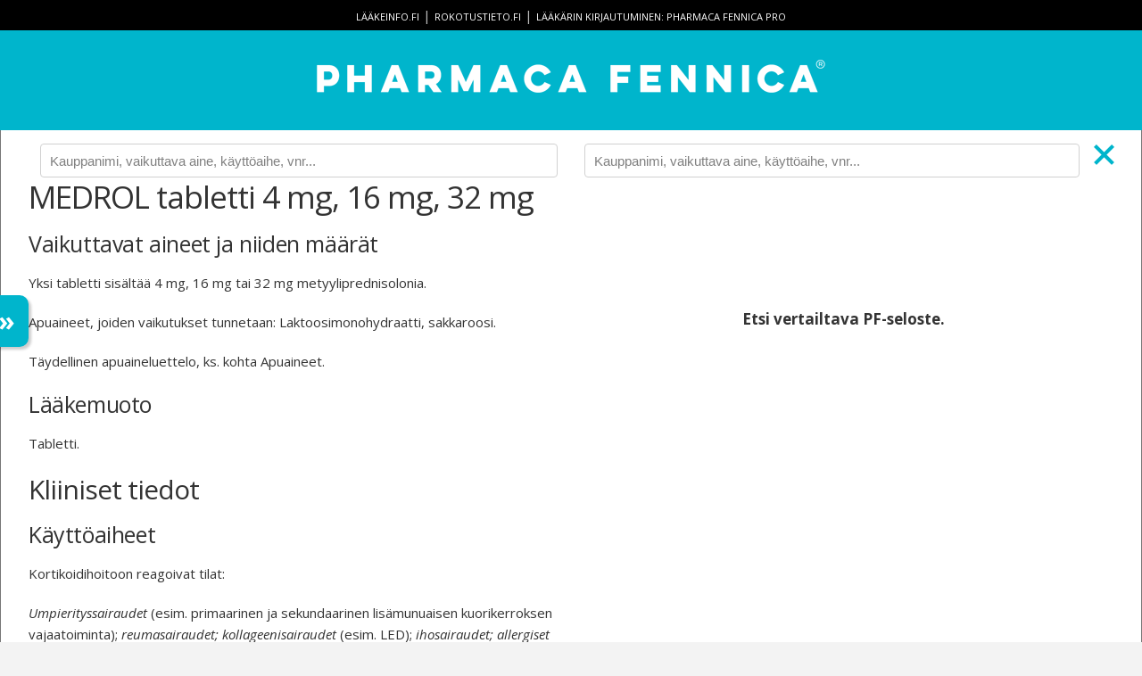

--- FILE ---
content_type: text/html; charset=utf-8
request_url: https://pharmacafennica.fi/compare/2970011/0
body_size: 25248
content:



<!DOCTYPE html>
<html lang="fi">
<head>
    


    <script type="text/javascript" defer src="https://app.termly.io/resource-blocker/b321978b-0947-4c01-b95c-a9ec797b0d82?autoBlock=off"></script>

<script>
    dataLayer = [];

    dataLayer.push({ "pfService": "PharmacaFennica.fi" });
    dataLayer.push({ "userLevel": "Basic" });



</script>
<!-- Google Tag Manager -->
<script type="text/plain" data-categories="analytics">
    (function (w, d, s, l, i) {
        w[l] = w[l] || [];
        w[l].push({
            'gtm.start': new Date().getTime(),
            event: 'gtm.js'
        });
        var f = d.getElementsByTagName(s)[0],
            j = d.createElement(s),
            dl = l != 'dataLayer' ? '&l=' + l : '';
        j.async = true;
        j.src = 'https://www.googletagmanager.com/gtm.js?id=' + i + dl + '&gtm_auth=85KRJf-WJO0EEsa5T8HRWQ&gtm_preview=env-1&gtm_cookies_win=x';
        f.parentNode.insertBefore(j, f);
    })(window, document, 'script', 'dataLayer', 'GTM-TP7B829V');
</script>
<!-- End Google Tag Manager -->
    <title>Pharmaca Fennica</title>
    <meta charset="utf-8">
    <meta name="viewport" content="width=device-width, initial-scale=1.0">
    <meta name="decription" content="Pharmaca Fennica on terveydenhuollon ammattilaisten käyttämä lääketietopalvelu. Sovellus on tarkoitettu lääkkeen määräämiseen ja toimittamiseen oikeutetuille terveydenhuollon ammattilaisille.">
    <meta property="og:title" content="Pharmaca Fennica">
    <meta property="og:type">
    <meta property="og:url" content="https://pharmacafennica.fi/">
    <meta property="og:image" content="https://pharmacafennica.fi/gfx/pharmacafennica512.png">
    <meta property="og:description" content="Pharmaca Fennica on terveydenhuollon ammattilaisten käyttämä lääketietopalvelu. Sovellus on tarkoitettu lääkkeen määräämiseen ja toimittamiseen oikeutetuille terveydenhuollon ammattilaisille.">
    <base href="/" />
    <link rel="icon" type="image/png" href="/gfx/favicon-32x32.png" sizes="32x32">
    <link rel="icon" type="image/png" href="/gfx/favicon-16x16.png" sizes="16x16">
    <link rel="shortcut icon" href="/gfx/favicon.ico">
    <link rel="preconnect" href="https://fonts.gstatic.com">
    <link rel="preconnect" href="https://app.termly.io">
    <link rel="stylesheet" href="https://fonts.googleapis.com/css2?family=Open+Sans:ital,wght@0,400%3B0,600%3B0,700%3B1,400%3B1,600%3B1,700&family=Inter:wght@400%3B500%3B600&family=Sora&display=swap" media="print" onload="this.media='all'">
    <link rel="stylesheet" href="https://fonts.googleapis.com/css?family=Montserrat:600&display=swap" media="print" onload="this.media='all'">
    <link rel="stylesheet" href="https://fonts.googleapis.com/icon?family=Material+Icons&display=swap" media="print" onload="this.media='all'">

    
      <script type="module" crossorigin src="/dist/assets/app-BnoTrZKS.js"></script>
      <link rel="modulepreload" crossorigin href="/dist/assets/common-CcMLSkAB.js">
      <link rel="stylesheet" crossorigin href="/dist/common.B2CeDw5b.css">
      <script type="module">import.meta.url;import("_").catch(()=>1);(async function*(){})().next();window.__vite_is_modern_browser=true</script>
      <script type="module">!function(){if(window.__vite_is_modern_browser)return;console.warn("vite: loading legacy chunks, syntax error above and the same error below should be ignored");var e=document.getElementById("vite-legacy-polyfill"),n=document.createElement("script");n.src=e.src,n.onload=function(){System.import(document.getElementById('vite-legacy-entry').getAttribute('data-src'))},document.body.appendChild(n)}();</script>
    
    <link rel='stylesheet' href='/dist/main.Cw5Wc0E_.css'>
</head>
<body>
    <div id="app">
        <header>
                <div id="links">
                    <a href="http://www.laakeinfo.fi/">lääkeinfo.fi</a> |
                    <a href="http://www.rokotustieto.fi/">rokotustieto.fi</a> |
                    <a href="/pro">
                        Lääkärin&nbsp;kirjautuminen:&nbsp;Pharmaca&nbsp;Fennica&nbsp;Pro
                    </a>
                </div>
                <a href="/">
                    <img src="/gfx/PharmacaFennica_logotype_horizontal_white_600px.png" alt="Pharmaca Fennica" id="pharmaca-fennica-logo">
                </a>
        </header>
        <div id="body-content">
            

<div id="compare-header">
    <div class="part">
        <div class="search-container">
            <input type="text" id="searchbox-left" placeholder="Kauppanimi, vaikuttava aine, käyttöaihe, vnr..." v-model="searchTermLeft">
            <ul id="search-results-left" class="hidden">
                <li v-for="result in resultsLeft" class="search-result-left">
                    <a v-if="result.type === 1" :href="'/compare/' + result.documentId + '/' + rightCompareId">
                        <span class="result-title">{{result.title}}</span>
                        <img v-if="result.hasValidSafetyNoticeOrRmp" src="/gfx/safety-notice-icon.png" />
                        <img v-if="result.hasShortageNotification" src="/gfx/shortage-icon.png" />
                        <br><span class="result-metadata">
                            <em>{{result.substances}}</em>
                            {{result.indications}}
                        </span>
                    </a>
                    <span v-else class="result-title">{{result.title}}</span>
                </li>
            </ul>
        </div>
    </div>
    <div class="part">
        <div class="search-container">
            <input type="text" id="searchbox-right" placeholder="Kauppanimi, vaikuttava aine, käyttöaihe, vnr..." v-model="searchTermRight">
            <ul id="search-results-right" class="hidden">
                <li v-for="result in resultsRight" class="search-result-right">
                    <a v-if="result.type === 1" :href="'/compare/' + leftCompareId + '/' + result.documentId">
                        <span class="result-title">{{result.title}}</span>
                        <img v-if="result.hasValidSafetyNoticeOrRmp" src="/gfx/safety-notice-icon.png" />
                        <img v-if="result.hasShortageNotification" src="/gfx/shortage-icon.png" />
                        <br><span class="result-metadata">
                            <em>{{result.substances}}</em>
                            {{result.indications}}
                        </span>
                    </a>
                    <span v-else class="result-title">{{result.title}}</span>
                </li>
            </ul>
        </div>
        <a href="/spc/2970011">
            <img src="/gfx/compare-close.svg" class="close-compare" alt="sulje vertailu">
        </a>
    </div>
</div>
<div id="compare">
    
<article class="spc" id="spc-0">
    <h1>MEDROL tabletti 4 mg, 16 mg, 32 mg</h1>
    


        <h2></h2>
            <h3 class="phone-hidden vaikuttavataineetjaniidenm&#xE4;&#xE4;r&#xE4;t" id="vaikuttavataineetjaniidenm&#xE4;&#xE4;r&#xE4;t">Vaikuttavat aineet ja niiden m&#xE4;&#xE4;r&#xE4;t</h3>
            <section class="phone-hidden">
                        <p>Yksi tabletti sisältää 4 mg, 16 mg tai 32 mg metyyliprednisolonia.</p>
                        <p>Apuaineet, joiden vaikutukset tunnetaan: Laktoosimonohydraatti, sakkaroosi.</p>
                        <p>Täydellinen apuaineluettelo, ks. kohta Apuaineet.</p>
            </section>
            <h3 class="phone-hidden l&#xE4;&#xE4;kemuoto" id="l&#xE4;&#xE4;kemuoto">L&#xE4;&#xE4;kemuoto</h3>
            <section class="phone-hidden">
                        <p>Tabletti.</p>
            </section>
        <h2>Kliiniset tiedot</h2>
            <h3 class="phone-hidden k&#xE4;ytt&#xF6;aiheet" id="k&#xE4;ytt&#xF6;aiheet">K&#xE4;ytt&#xF6;aiheet</h3>
            <section class="phone-hidden">
                        <p>Kortikoidihoitoon reagoivat tilat:</p>
                        <p><i>Umpierityssairaudet</i> (esim. primaarinen ja sekundaarinen lisämunuaisen kuorikerroksen vajaatoiminta);<i> reumasairaudet; kollageenisairaudet</i> (esim. LED); <i>ihosairaudet; allergiset tilat</i> (esim. astma ja yliherkkyysreaktiot);<i> silmäsairaudet; maha-suolikanavan sairaudet</i> (esim. haavainen paksusuolitulehdus); <i>hengityselinsairaudet;</i><i>verisairaudet; neoplasmat</i> (esim. leukemiat, aikuisiän lymfooma, lasten akuutti leukemia);<i> turvotus; hermoston sairaudet </i>(esim. pesäkekovettumataudin akuutit pahenemisvaiheet);<i> aivokasvaimen aiheuttama turvotus; elinsiirrot</i> (immunosuppressio munuaisen siirtoleikkauksen yhteydessä).</p>
            </section>
            <h3 class="phone-hidden annostusjaantotapa" id="annostusjaantotapa">Annostus ja antotapa</h3>
            <section class="phone-hidden">
                        <p><u>Annostus</u></p>
                        <p>Aloitusannos on 4−48 mg vuorokaudessa hoidettavan tilan mukaan. Suurten annosten käyttö saattaa olla kliinisesti aiheellista esimerkiksi aivoedeeman (200−1 000 mg/vrk) hoidossa, syövän kemoterapiassa (100 mg/vrk), elinsiirtojen yhteydessä (enintään 7 mg/kg/vrk) ja pesäkekovettumataudin hoidossa. Pesäkekovettumataudin akuutin pahenemisvaiheen hoidossa metyyliprednisolonin oraaliset annokset 500 mg/vrk 5 päivän ajan tai 1000 mg/vrk 3 päivän ajan on todettu tehokkaiksi. Pitkäaikaista lääkitystä ei tulisi lopettaa yhtäkkiä, vaan annostusta tulisi pienentää vähitellen. Ylläpitoannostus sovitetaan pienimmäksi mahdolliseksi annostukseksi, jolla kliininen hoitovaste saavutetaan ja säilytetään. On syytä korostaa, että tarvittava annostus vaihtelee ja on sovitettava yksilöllisesti hoidettavan sairauden ja potilaan reaktion mukaan.</p>
                        <p><i>Vuoropäivähoito</i>: Vuoropäivähoidossa annetaan kortikoidin tavallinen vuorokausiannos kaksinkertaisena joka toinen aamu. Tällä pyritään saavuttamaan kortikoidien edulliset vaikutukset farmakologisia annoksia pitkäaikaisesti tarvitsevalla potilaalla ja samalla minimoimaan tietyt haittavaikutukset, kuten aivolisäkkeen ja lisämunuaisten vajaatoiminta, Cushingin oireyhtymä, kortikoidien vieroitusoireet ja lapsilla kasvun estyminen.</p>
                        <p><i>Medrol 4 mg / 21 tablettia</i>: Esimerkiksi astman ja nivelreuman akuuttien pahenemisvaiheiden hoidossa on suositeltavinta antaa lääke kerran vuorokaudessa seuraavan pakkaukseen painetun annostuskaavion mukaan: 1. päivänä 6 tablettia, 2. päivänä 5 tablettia, 3. päivänä 4 tablettia, 4. päivänä 3 tablettia, 5. päivänä 2 tablettia ja 6. päivänä 1 tabletti.</p>
            </section>
            <h3 class="phone-hidden vasta-aiheet" id="vasta-aiheet">Vasta-aiheet</h3>
            <section class="phone-hidden">
                        <p>Medrol-tabletit ovat vasta-aiheisia potilaille, joilla on</p>


    <ul>
            <li>
                systeemisiä sieni-infektioita
            </li>
            <li>
                yliherkkyys vaikuttavalle aineelle tai kohdassa Apuaineet mainituille apuaineille.
            </li>
    </ul>
            </section>
            <h3 class="phone-hidden varoituksetjak&#xE4;ytt&#xF6;&#xF6;nliittyv&#xE4;tvarotoimet" id="varoituksetjak&#xE4;ytt&#xF6;&#xF6;nliittyv&#xE4;tvarotoimet">Varoitukset ja k&#xE4;ytt&#xF6;&#xF6;n liittyv&#xE4;t varotoimet</h3>
            <section class="phone-hidden">
                        <p>Kortikosteroidit voivat lisätä alttiutta saada infektio, peittää tulehduksen oireita, pahentaa olemassa olevia infektioita sekä lisätä latenttien infektioiden uudelleen aktivoitumisen tai pahenemisen riskiä, ja uusia infektioita voi ilmetä niiden käytön aikana. Kortikosteroidit saattavat heikentää potilaan vastustuskykyä ja vaikeuttaa infektioiden paikantamista. Minkä tahansa taudinaiheuttajan (viruksen, bakteerin, sienen, alkueläimen tai madon) aiheuttaman infektion esiintyminen missä tahansa elimistössä voi olla yhteydessä kortikosteroidien käyttöön joko yksinään tai yhdistettynä muihin immunosuppressiivisiin aineisiin, jotka vaikuttavat sellulaariseen tai humoraaliseen immuniteettiin tai neutrofiilien toimintaan. Tällaiset infektiot voivat olla lieviä, mutta saattavat olla myös vakavia, jopa kuolemaan johtavia. Suurten kortikosteroidiannosten käyttö lisää tulehduksellisten komplikaatioiden esiintymistiheyttä.</p>
                        <p>Seuraa potilasta infektioiden ilmaantumisen varalta, ja harkitse kortikosteroidihoidon lopettamista tai annoksen pienentämistä tarpeen mukaan.</p>
                        <p>Immuunivastetta heikentäviä lääkkeitä käyttävät potilaat ovat alttiimpia infektioille kuin terveet henkilöt. Esimerkiksi vesirokko tai tuhkarokko voivat olla vakavia tai jopa kuolemaan johtavia sairauksia kortikosteroideja käyttävillä lapsilla tai aikuisilla, joita ei ole suojattu näitä tauteja vastaan.</p>
                        <p>Potilaalle, joka saa kortikosteroideja suurina immunosuppressiivisina annoksina, ei saa antaa eläviä tai heikennettyjä eläviä taudinaiheuttajia sisältäviä rokotteita. Tällaiselle potilaalle voi antaa tapettuja tai inaktivoituja taudinaiheuttajia sisältäviä rokotteita, mutta hänen vasteensa tämänkaltaisille rokotteille saattaa olla heikentynyt. Tarvittavan immunisaation voi antaa potilaille, jotka saavat kortikosteroideja ei-immunosuppressiivisina annoksina.</p>
                        <p>Kortikosteroideja tulee käyttää aktiivisessa tuberkuloosissa vain niille potilaille, jotka sairastavat fulminanttia tai disseminoitunutta tuberkuloosia ja jotka saavat kortikosteroidia samanaikaisesti sopivan tuberkuloosilääkityksen kanssa. Jos kortikosteroideja on annettava potilaalle, jolla on latentti tuberkuloosi tai tuberkuliinireaktiivisuutta, häntä on seurattava huolellisesti, koska sairaus saattaa aktivoitua. Pitkäaikaisessa kortikosteroidihoidossa tällaiselle potilaalle tulisi antaa profylaktista kemoterapiaa.</p>
                        <p>Kortikosteroidihoitoa saavilla potilailla on raportoitu Kaposin sarkoomaa.</p>
                        <p>Kortikosteroidihoidon lopettaminen saattaa johtaa kliiniseen remissioon.</p>
                        <p>Kortikosteroidien merkitys septisessä sokissa on ollut kiistanalainen, ja ensimmäisissä tutkimuksissa onkin raportoitu sekä suotuisia että haitallisia vaikutuksia. Myöhemmin on ehdotettu, että kortikosteroidilisä olisi hyödyllinen septisessä sokissa, johon liittyy lisämunuaisten vajaatoiminta. Niiden rutiinikäyttöä septisessä sokissa ei kuitenkaan suositella. Systemaattinen katsaus ei tukenut suurilla kortikosteroidiannoksilla annetun lyhytaikaisen hoitokuurin käyttöä. Meta-analyysit ja katsaus kuitenkin esittävät, että pidemmät hoitokuurit (5–11 vuorokautta) matalilla kortikosteroidiannoksilla voivat vähentää kuolleisuutta etenkin niillä potilailla, joilla on vasopressoririippuvainen septinen sokki.</p>
                        <p><u>Immuunijärjestelmä</u></p>
                        <p>Allergisia reaktioita (esim. angioedeemaa) saattaa esiintyä.</p>
                        <p>Koska joillakin kortikosteroidihoitoa saaneilla potilailla on joskus harvoin ilmennyt ihoreaktioita ja anafylaktisia/anafylaktoidisia reaktioita, ennen kortikosteroidin antoa on huolehdittava asianmukaisista varotoimenpiteistä etenkin sellaisille potilaille, joilla on todettu jokin lääkeaineallergia. Systeemisten kortikosteroidien käyttöön liittyvien vakavien yliherkkyysreaktioiden esiintyminen on hyvin harvinaista.</p>
                        <p>Tämä lääkevalmiste sisältää lehmänmaidosta tuotettua laktoosia. Varovaisuutta on noudatettava, jos potilaan tiedetään tai epäillään olevan yliherkkä lehmänmaidolle tai sen ainesosille tai muille maitotuotteille, sillä tämä lääkevalmiste voi sisältää maidon ainesosien jäämiä.</p>
                        <p><u>Umpieritys </u></p>
                        <p>Jos potilas altistuu poikkeuksellisen suurelle stressille kortikosteroidihoidon aikana, hänelle voidaan antaa tavallista suurempi annos nopeavaikutteista kortikosteroidia ennen stressaavaa tilannetta, sen aikana ja sen jälkeen.</p>
                        <p>Kortikosteroidien farmakologisten annosten pitkäaikainen anto voi aiheuttaa hypotalamus-aivolisäke-lisämunuaisakselin suppressiota (sekundaarista lisämunuaiskuoren vajaatoimintaa). Lisämunuaiskuoren vajaatoiminnan aste ja kesto vaihtelevat potilaskohtaisesti ja niihin vaikuttavat annos, annostelutiheys, antoajankohta ja glukokortikoidihoidon pituus. Tätä vaikutusta voidaan minimoida käyttämällä vuoropäivähoitoa (ks. kohta Annostus ja antotapa).</p>
                        <p>Lisäksi kuolemaan johtavaa akuuttia lisämunuaisten vajaatoimintaa voi ilmetä, jos glukokortikoidihoito lopetetaan äkillisesti.</p>
                        <p>Lääkeaineen aiheuttama lisämunuaiskuoren vajaatoiminta on pyrittävä minimoimaan pienentämällä annosta asteittain. Tämäntyyppinen suhteellinen vajaatoiminta saattaa jatkua kuukausia hoidon lopettamisen jälkeen. Siksi potilaalle on aloitettava hormonihoito, jos hänellä on kyseisen hoidon lopettamisjakson aikana stressitilanteita.</p>
                        <p>Steroideihin liittyvä ”vieroitusoireyhtymä”, joka ei ilmeisesti liity lisämunuaiskuoren vajaatoimintaan, voi ilmetä keskeytettäessä glukokortikoidien käyttö äkillisesti. Tämän oireyhtymän oireita ovat ruokahaluttomuus, pahoinvointi, oksentelu, letargia, päänsärky, kuume, nivelkipu, hilseily, lihaskipu, painonlasku ja/tai hypotensio. Näiden vaikutusten on ajateltu johtuvan enemmänkin äkillisistä muutoksista glukokortikoidien pitoisuudessa kuin matalista veren kortikosteroiditasoista.</p>
                        <p>Koska glukokortikoidit voivat aiheuttaa tai pahentaa Cushingin oireyhtymää, niiden käyttöä on vältettävä Cushingin tautia sairastavilla potilailla.</p>
                        <p>Kortikosteroidien vaikutus on tavallista voimakkaampi hypotyreoosia sairastavilla.</p>
                        <p>Kilpirauhasen liikatoimintaa sairastavilla potilailla ja potilailla, joilla on metyyliprednisolonista aiheutuva hypokalemia, voi esiintyä tyreotoksista hypokaleemista jaksoittaista halvausta.</p>
                        <p>Tyreotoksista hypokaleemista jaksoittaista halvausta on epäiltävä, jos metyyliprednisolonihoitoa saavalla potilaalla on lihasheikkouden oireita tai löydöksiä, etenkin jos potilaalla on kilpirauhasen liikatoiminta.</p>
                        <p>Tyreotoksista hypokaleemista jaksoittaista halvausta epäiltäessä on välittömästi aloitettava veren kaliumpitoisuuden seuranta ja annettava asianmukaista hoitoa veren kaliumpitoisuuden palauttamiseksi normaalille tasolle.</p>
                        <p><u>Aineenvaihdunta ja ravitsemus</u></p>
                        <p>Kortikosteroidit, mukaan lukien metyyliprednisoloni, voivat kohottaa glukoosipitoisuutta veressä, pahentaa diabetesta ja altistaa pitkäaikaista kortikosteroidihoitoa saavat potilaat diabetekselle.</p>
                        <p><u>Psyykkiset häiriöt</u></p>
                        <p>Kortikostereoidien käytön yhteydessä saattaa esiintyä psyykkisiä häiriöitä, kuten euforiaa, unettomuutta, mielialan vaihteluita, persoonallisuuden muutoksia, syvää masennusta tai selviä psykoottisia oireita. Tila saattaa kortikosteroidilääkityksen aikana pahentua potilailla, jotka ovat tunne-elämältään tasapainottomia tai joilla on psykoositaipumus.</p>
                        <p>Systeemisiä steroideja käytettäessä voi ilmetä mahdollisesti vakavia psyykkisiä haittavaikutuksia (ks. kohta Haittavaikutukset). Oireet alkavat tyypillisesti muutaman päivän tai viikon kuluttua hoidon aloittamisesta. Suurin osa reaktioista paranee joko annosta pienentämällä tai lopettamalla hoito, vaikka spesifistä hoitoa voidaan tarvita. Psyykkisiä vaikutuksia on raportoitu lopetettaessa kortikosteroidien käyttö. Niiden esiintymistiheys ei ole tiedossa. Potilaita ja/tai heidän hoitajiaan on kannustettava ottamaan yhteyttä lääkäriin, jos potilaalle kehittyy psyykkisiä oireita, erityisesti epäiltäessä masentuneisuutta tai itsemurha-ajatuksia. Potilaiden ja/tai heidän hoitajiensa on oltava tietoisia mahdollisista psyykkisistä vaikutuksista, joita voi ilmetä systeemisten steroidien annosta vähennettäessä tai heti näiden käytön lopettamisen jälkeen.</p>
                        <p><u>Hermosto</u></p>
                        <p>Kortikosteroideja on käytettävä varoen, jos potilaalla on kourituskohtauksia.</p>
                        <p>Kortikosteroideja on käytettävä varoen, jos potilaalla on myasthenia gravis (katso myös myopatiaa koskevat tiedot ”Luusto ja lihakset” -kohdassa).</p>
                        <p>Vaikka kontrolloidut kliiniset tutkimukset ovat osoittaneet, että kortikosteroidit nopeuttavat oireiden häviämistä multippeliskleroosin akuutissa pahenemisvaiheessa, ne eivät osoita, että kortikosteroidit vaikuttavat taudin lopputulokseen tai sairauden luonnolliseen kulkuun. Tutkimukset ovat osoittaneet, että suhteellisen suuret kortikosteroidiannokset ovat tarpeen merkittävien tulosten saamiseksi (ks. kohta Annostus ja antotapa).</p>
                        <p>Kortikosteroideja saavilla potilailla on raportoitu epiduraalista lipomatoosia, yleensä suuriannoksisen pitkäaikaiskäytön yhteydessä.</p>
                        <p><u>Silmät</u></p>
                        <p>Systeemisesti tai topikaalisesti käytettävien kortikosteroidien käytön yhteydessä saatetaan ilmoittaa näköhäiriöistä. Jos potilaalla esiintyy oireita, kuten näön hämärtymistä tai muita näköhäiriöitä, potilas on ohjattava silmälääkärille, joka arvioi oireiden mahdolliset syyt. Niitä voivat olla kaihi, glaukooma tai harvinaiset sairaudet, kuten sentraalinen seroosi korioretinopatia, joista on ilmoitettu systeemisten tai topikaalisten kortikosteroidien käytön jälkeen. Sentraalinen seroosi korioretinopatia voi johtaa verkkokalvon irtaumaan.</p>
                        <p>Kortikosteroidien pitkäaikainen käyttö saattaa aiheuttaa posteriorisen subkapsulaarisen kaihin ja tumakaihin (erityisesti lapsille), silmän ulospullistumisen tai silmänpaineen kohoamisen, joka voi johtaa glaukoomaan ja siitä mahdollisesti johtuvaan näköhermon vaurioon. Silmän sekundaariset sieni- ja virusinfektiot voivat lisääntyä glukokortikoideja saavilla potilailla.</p>
                        <p>Varovaisuutta on noudatettava, kun kortikosteroideja käytetään silmän herpes simplex -infektion yhteydessä, koska sarveiskalvo voi perforoitua.</p>
                        <p><u>Sydän </u></p>
                        <p>Käytettäessä suuria glukokortikoidiannoksia ja pitkiä hoitojaksoja glukokortikoidien aiheuttamat kardiovaskulaariset haittavaikutukset, kuten dyslipidemia ja korkea verenpaine, saattavat altistaa ne potilaat, joilla on todettu sydän-ja verisuonitapahtumiin liittyviä riskitekijöitä, myös muille kardiovaskulaarisille vaikutuksille. Siksi kortikosteroideja on käytettävä harkitusti näille potilaille ja tällöin on kiinnitettävä huomiota erityisesti riskitekijöihin ja tarvittaessa valvottava sydämen toimintaa.</p>
                        <p>Systeemisiä kortikosteroideja pitäisi käyttää varoen ja vain välttämättömissä tapauksissa, jos potilaalla on kongestiivinen sydämen vajaatoiminta.</p>
                        <p><u>Verisuonisto</u></p>
                        <p>Kortikosteroidien käytön yhteydessä on raportoitu esiintyneen trombooseja, mukaan lukien laskimotromboembolioita. Tämän vuoksi kortikosteroideja on käytettävä varoen potilaille, joilla on tai joilla on alttius saada tromboembolinen sairaus.</p>
                        <p>Kortikosteroideja on käytettävä varoen, jos potilaalla on korkea verenpaine.</p>
                        <p><u>Ruoansulatuskanava</u></p>
                        <p>Suuret kortikosteroidiannokset saattavat aiheuttaa akuutin haimatulehduksen.</p>
                        <p>Yhtenevää käsitystä siitä, aiheuttavatko juuri kortikosteroidit peptisiä haavoja hoidon aikana, ei ole. Glukokortikoidihoito saattaa kuitenkin peittää peptisen haavan oireet, jolloin perforaatio tai verenvuoto voivat ilmetä ilman huomattavaa kipua. Glukokortikoidihoito saattaa peittää peritoniitin tai muita ruoansulatuskanavanhäiriöihin, kuten maha-suolikanavan puhkeamaan, tukokseen tai haimatulehdukseen, liittyviä oireita ja merkkejä. Yhdistelmähoidossa ei-steroidaalisten tulehduskipulääkkeiden kanssa maha-suolikanavan haavojen kehittymisriski kasvaa.</p>
                        <p>Kortikosteroideja on käytettävä varoen, jos on olemassa uhkaavan perforaation, paiseen tai muun pyogeenisen infektion vaara potilaalla, jolla on epäspesifinen haavainen paksusuolitulehdus; divertikuliitti; tuore suolianastomoosi; aktiivinen tai latentti peptinen haava.</p>
                        <p><u>Maksa ja sappi</u></p>
                        <p>Maksan ja sapen häiriöitä on raportoitu harvoin ja suurimmassa osassa tapauksia ne korjaantuivat hoidon lopettamisen jälkeen. Siksi potilaan asianmukainen seuranta on tarpeen.</p>
                        <p><u>Luusto ja lihakset </u></p>
                        <p>Suuria kortikosteroidiannoksia käytettäessä on raportoitu akuuttia myopatiaa. Eniten tapauksia on ilmennyt potilailla, joilla on hermo-lihasjohtumiseen liittyviä ongelmia (esim. myasthenia gravis) tai jotka saavat samanaikaista antikolinergihoitoa, kuten hermo-lihasjohtumista lamaavia lääkeaineita (esim. pankuronia). Yleistynyt akuutti myopatia voi vaikuttaa silmä- ja hengityselinlihaksiin ja johtaa tetrapareesiin. Kreatiinikinaasiarvot voivat kohota. Kortikosteroidien lopettamisen jälkeen kliininen paraneminen tai toipuminen voi kestää viikkoja tai vuosia.</p>
                        <p>Pitkäaikaisen suuriannoksisen glukokortikoidihoidon yleinen, mutta harvoin tunnistettu, haittavaikutus on luukato.</p>
                        <p><u>Munuaiset ja virtsatiet</u></p>
                        <p>Varovaisuutta on noudatettava potilailla, joilla on systeeminen skleroosi, sillä kortikosteroidien, myös metyyliprednisolonin, käytön yhteydessä on havaittu skleroderman munuaiskriisin yleistymistä.</p>
                        <p>Kortikosteroideja pitäisi käyttää varoen, jos potilaalla on munuaisten vajaatoiminta.</p>
                        <p><u>Tutkimukset</u></p>
                        <p>Keskisuuret ja suuret hydrokortisoni- ja kortisoniannokset saattavat nostaa verenpainetta, lisätä suolan ja veden retentiota ja kaliumin eritystä. Nämä vaikutukset ovat harvinaisia synteettisillä johdoksilla ja ilmenevät vain suurilla annoksilla. Suolan käyttöä on ehkä rajoitettava ja kaliumia lisättävä ruokavalioon. Kaikki kortikosteroidit lisäävät kalsiumin eritystä.</p>
                        <p><u>Vammat ja myrkytykset </u></p>
                        <p>Systeemisiä kortikosteroideja ei pidä käyttää traumaattisen aivovaurion hoitoon. Monikeskustutkimuksen tulosten mukaan kuolleisuus lisääntyi vammaa seuranneiden kahden viikon ja 6 kuukauden kuluttua metyyliprednisoloninatriumsukkinaattia saaneilla potilailla verrattuna lumelääkettä saaneisiin potilaisiin. Tämän syy-yhteyttä metyyliprednisoloninatriumsukkinaattihoitoon ei ole osoitettu.</p>
                        <p><u>Muut varoitukset</u></p>
                        <p>Glukokortikoidihoidon komplikaatiot riippuvat annoksen suuruudesta ja hoidon kestosta. Haitat ja hyödyt on arvioitava käytettävän annoksen ja hoidon keston suhteen tapauskohtaisesti ja harkittava, annetaanko potilaalle päivittäistä vai jaksottaista hoitoa.</p>
                        <p>Tilan kontrolloimiseksi käytettävän kortikosteroidiannoksen tulee olla mahdollisimman pieni. Kun annosta voidaan ryhtyä pienentämään, on se tehtävä asteittain.</p>
                        <p>Yhteiskäytön CYP3A:n estäjien kuten kobisistaattia sisältävien valmisteiden kanssa odotetaan suurentavan systeemisten haittavaikutusten riskiä. Tämän yhdistelmän käyttöä on vältettävä, ellei hyöty ole suurempi kuin suurentunut systeemisten kortikosteroidihaittavaikutusten riski, jolloin potilaita on seurattava systeemisten kortikosteroidihaittavaikutusten varalta. (Ks. kohta Yhteisvaikutukset)</p>
                        <p>Aspiriinia ja ei-steroidaalisia tulehduskipulääkkeitä on käytettävä varoen yhdessä kortikosteroidien kanssa.</p>
                        <p>Suun kautta otettavien antikoagulanttien ja metyyliprednisolonin samanaikainen käyttö voi lisätä verenvuotoriskiä. Suun kautta otettavien antikoagulanttien tehon heikkenemistä on myös raportoitu. K‑vitamiiniantagonisteilla hoitoa saavien potilaiden tavanomaista tiheämpää protrombiiniajan (INR) seurantaa suositellaan, etenkin hoitoa aloitettaessa tai metyyliprednisoloniannosta muutettaessa (ks. kohta Yhteisvaikutukset).</p>
                        <p>Feokromosytoomaan liittyviä kriisejä, jotka voivat olla kuolemaan johtavia, on raportoitu systeemisten kortikosteroidien annon jälkeen. Potilaille, joilla on epäilty tai todettu feokromosytooma, ei pidä antaa kortikosteroideja muutoin kuin huolellisen hyöty/haitta-arvioinnin jälkeen.</p>
                        <p>Myyntiluvan myöntämisen jälkeisessä seurannassa tuumorilyysioireyhtymää on raportoitu syöpää (mukaan lukien hematologiset syövät ja kiinteät kasvaimet) sairastavilla potilailla käytettäessä systeemisiä kortikosteroideja joko pelkästään tai yhdessä muiden kemoterapia-aineiden kanssa. Potilaita, joilla on suuri tuumorilyysioireyhtymän riski (kuten potilailla, joilla on nopeakasvuisia kasvaimia tai suuri kasvaintaakka tai jotka ovat herkkiä sytostaattisille aineille), on seurattava tarkasti ja ryhdyttävä asianmukaisiin varotoimiin.</p>
                        <p><u>Pediatriset potilaat</u></p>
                        <p>Pitkäaikaista kortikosteroidihoitoa saavien imeväisten/lasten kasvua ja kehitystä on seurattava tarkoin.</p>
                        <p>Kasvu saattaa estyä lapsilla, jotka saavat glukokortikoideja pitkään päivittäin jaettuina annoksina. Siksi tällainen hoito tulisi rajoittaa vain akuuteimpiin tapauksiin. Tämä haittavaikutus pystytään yleensä välttämään tai ainakin minimoimaan vuoropäivähoidolla (ks. kohta Annostus ja antotapa).</p>
                        <p>Pitkäaikaista kortikosteroidihoitoa saavilla imeväisillä ja lapsilla on erityinen kohonneen kallonsisäisen paineen riski.</p>
                        <p>Suuret kortikosteroidiannokset voivat aiheuttaa haimatulehdusta lapsille.</p>
                        <p>Medrol-tabletit sisältävät <i>laktoosimonohydraattia </i>(4 mg tabletti: 80 mg; 16 mg tabletti: 159 mg; 32 mg tabletti: 318 mg). Potilaiden, joilla on harvinainen perinnöllinen galaktoosi-intoleranssi, täydellinen laktaasinpuutos tai glukoosi-galaktoosi-imeytymishäiriö, ei pidä käyttää tätä lääkettä.</p>
                        <p>Medrol-tabletit sisältävät myös <i>sakkaroosia</i>. Potilaiden, joilla on harvinainen perinnöllinen fruktoosi-intoleranssi, glukoosi-galaktoosi-imeytymishäiriö tai sakkaroosi-isomaltaasin vajaatoimintaa, ei tule käyttää tätä lääkettä.</p>
            </section>
            <h3 class="phone-hidden yhteisvaikutukset" id="yhteisvaikutukset">Yhteisvaikutukset</h3>
            <section class="phone-hidden">
                        <p><span>Metyyliprednisoloni on sytokromi P450 -entsyymin substraatti, joka metaboloituu pääasiassa CYP3A4 -entsyymin avulla. CYP3A4 on aikuisten ihmisen maksassa runsaimmin esiintyvän CYP-alaperheen tärkein entsyymi. Se katalysoi steroidien 6-beetahydroksylaatiota, joka on sekä endogeenisten että synteettisten kortikosteroidien välttämätön ensimmäinen metaboliavaihe. Myös monet muut aineet ovat CYP3A4:n substraatteja ja näistä osan (myös toisten lääkeaineiden) on osoitettu muuttavan glukokortikoidien metaboliaa indusoimalla tai estämällä CYP3A4-entsyymiä.</span></p>
                        <p><span><u>CYP3A4:n estäjät</u>: CYP3A4:n aktiivisuutta estävät lääkeaineet yleensä vähentävät maksapuhdistumaa ja nostavat CYP3A4:n substraatteina toimivien lääkeaineiden, kuten metyyliprednisolonin, pitoisuutta veressä. Käytettäessä myös CYP3A4:n estäjää metyyliprednisolonin annosta voidaan joutua titraamaan steroideihin liittyvän toksisuuden välttämiseksi.</span></p>
                        <p><span><u>CYP3A4:n indusoijat</u>: CYP3A4:n aktiivisuutta indusoivat lääkeaineet yleensä lisäävät maksapuhdistumaa, jolloin CYP3A4:n substraatteina toimivien lääkeaineiden pitoisuus veressä laskee. CYP3A4:n indusoijien samanaikainen käyttö voi vaatia metyyliprednisolonin annostuksen lisäämistä toivotun hoitovasteen saavuttamiseksi.</span></p>
                        <p><span><u>CYP3A4:n substraatit</u>: Käytettäessä myös toista CYP3A4:n substraattia tämä voi vaikuttaa metyyliprednisolonin maksapuhdistumaan, jolloin annostusta on muutettava tämän mukaisesti. On mahdollista, että jommankumman lääkeaineen käyttöön yksinään liittyvien haittatapahtumien todennäköisyys voi lisääntyä yhteiskäytön aikana.</span></p>
                        <p><span><u>Muut kuin CYP3A4-välitteiset vaikutukset</u>: Metyyliprednisolonin käyttöön liittyvät muut yhteisvaikutukset ja vaikutukset on esitetty jäljempänä olevassa taulukossa 1.</span></p>
                        <p><span>Taulukossa 1 on kuvattu metyyliprednisolonin käyttöön liittyvät yleisimmät ja/tai kliinisesti merkittävät yhteisvaikutukset tai vaikutukset.</span></p>
                        <p><span><strong>Taulukko 1. Metyyliprednisolonin ja muiden lääkeaineiden/aineiden samanaikaiseen käyttöön liittyvät tärkeät yhteisvaikutukset/vaikutukset </strong></span></p>
<table><tbody><tr><td><p><span><strong>Lääkeaineen luokka tai tyyppi</strong></span></p><p><span><strong>- lääkeaine tai muu aine</strong></span></p></td><td><span><strong>Yhteisvaikutus/Vaikutus </strong></span></td></tr><tr><td><p><span>Bakteerilääkkeet </span></p><ul><li><span>isoniatsidi</span></li></ul></td><td><span>CYP3A4 estäjä. Lisäksi metyyliprednisolonilla on potentiaalinen kiihdyttävä vaikutus isoniatsidin asetylaationopeuteen ja puhdistumaan</span></td></tr><tr><td><p>Antibiootti, tuberkuloosilääke</p><ul><li>rifampisiini</li></ul></td><td>CYP3A4:n indusoija</td></tr><tr><td>Suun kautta otettavat antikoagulantit (K‑vitamiiniantagonistit ja muut kuin K‑vitamiiniantagonistit)</td><td>Metyyliprednisolonin ja suun kautta otettavien antikoagulanttien samanaikaisen käytön vaikutus voi vaihdella. Näiden antikoagulanttien ja kortikosteroidien samanaikaisessa annossa on raportoitu sekä lisääntyneitä että vähentyneitä antikoagulanttivaikutuksia. Siksi verenhyytymisarvoja on tarkkailtava, jotta toivottu antikoagulanttivaikutus saataisiin säilytettyä.</td></tr><tr><td><p><span>Kouristuksia estävät lääkkeet</span></p><ul><li><span>karbamatsepiini</span></li></ul></td><td><span>CYP3A4:n indusoija (ja substraatti)</span></td></tr><tr><td><p>Kouristuksia estävät lääkkeet</p><ul><li>fenobarbitaali</li><li>fenytoiini</li></ul></td><td>CYP3A4:n indusoija</td></tr><tr><td><p><span>Antikolinergit</span></p><ul><li><span>hermo-lihasjohtumista lamaavat aineet</span></li></ul></td><td><p><span>Kortikosteroidit voivat muuttaa antikolinergien vaikutusta.</span></p><p><span>1) Akuuttia myopatiaa on raportoitu, kun samanaikaisesti on käytetty suuria annoksia kortikosteroideja ja antikolinergeja, kuten hermo-lihasjohtumisen lamaavia lääkeaineita (ks. kohta </span><span>Varoitukset ja käyttöön liittyvät varotoimet</span><span>, Luusto ja lihakset). </span></p><p><span>2) Kortikosteroideja käyttävillä potilailla on raportoitu pankuronin ja vekuronin hermo-lihasliitosjohtumisen antagonismia. Tämä yhteisvaikutus on odotettavissa, kun käytetään mitä tahansa kilpailevasti hermo-lihasjohtumista lamaavaa ainetta.</span></p></td></tr><tr><td><span>Antikoliiniesteraasit</span></td><td><span>Steroidit voivat vähentää antikoliiniesteraasien vaikutusta myasthenia gravis -tapauksissa.</span></td></tr><tr><td><span>Diabeteslääkkeet</span></td><td><span>Koska kortikosteroidit voivat nostaa veren sokeripitoisuutta, annoksen muuttaminen voi olla tarpeen.</span></td></tr><tr><td><p>Pahoinvointilääkkeet</p><ul><li>aprepitantti</li><li>fosaprepitantti</li></ul></td><td>CYP3A4:n estäjät (ja substraatit)</td></tr><tr><td><p>Sienilääkkeet</p><ul><li>itrakonatsoli</li><li>ketokonatsoli</li></ul></td><td>CYP3A4:n estäjät (ja substraatit)</td></tr><tr><td><p><span>Viruslääkkeet</span></p><ul><li><span>HIV-proteaasinestäjät</span></li></ul></td><td><p><span>CYP3A4:n estäjät (ja substraatit)</span></p><p><span>1) Proteaasinestäjät, esim. indinaviiri ja ritonaviiri, voivat suurentaa kortikosteroidien pitoisuutta plasmassa. </span></p><p><span>2) Kortikosteroidit voivat kiihdyttää HIV-proteaasinestäjien metaboliaa, mikä voi johtaa plasman pitoisuuksien pienenemiseen.</span></p></td></tr><tr><td><p><span>Farmakokinetiikan tehostajat</span></p><ul><li><span>kobisistaatti</span></li></ul></td><td><span>CYP3A4:n estäjät</span></td></tr><tr><td><p><span>Aromataasientsyymin estäjät </span></p><ul><li><span>aminoglutetimidi</span></li></ul></td><td><span>Aminoglutetimidi-indusoitu lisämunuaisen esto voi pahentaa pitkäaikaisen glukokortikoidihoidon aiheuttamia endokriinisiä muutoksia</span></td></tr><tr><td><p>Kalsiuminestäjät</p><ul><li>diltiatseemi</li></ul></td><td>CYP3A4:n estäjä (ja substraatti)</td></tr><tr><td><p>Ehkäisyvalmisteet (oraaliset)</p><ul><li>etinyyliestradioli/noretisteroni</li></ul></td><td>CYP3A4:n estäjä (ja substraatti)</td></tr><tr><td><span>Greippimehu</span></td><td><span>CYP3A4:n estäjä</span></td></tr><tr><td><p><span>Immuunivastetta vähentävät lääkeaineet </span></p><ul><li><span>siklosporiini</span></li></ul></td><td><p><span>CYP3A4:n estäjä (ja substraatti)</span></p><p><span>1) Kun siklosporiinia ja metyyliprednisolonia käytetään samanaikaisesti näiden keskinäinen metabolia estyy, jolloin jommankumman tai molempien lääkeaineiden pitoisuudet plasmassa voivat nousta. Siksi haittavaikutukset, joita näillä lääkeaineilla esiintyy yksinään, voivat tulla herkemmin esiin yhteiskäytössä. </span></p><p><span>2) Metyyliprednisolonin ja siklosporiinin samanaikaisessa käytössä on raportoitu kouristuksia.</span></p></td></tr><tr><td><p><span>Immuunivastetta vähentävät lääkeaineet </span></p><ul><li><span>syklofosfamidi</span></li><li><span>takrolimuusi</span></li></ul></td><td><span>CYP3A4:n substraatit</span></td></tr><tr><td><p>Makrolidibakteerilääkkeet</p><ul><li>klaritromysiini</li><li>erytromysiini</li></ul></td><td>CYP3A4:n estäjät (ja substraatit)</td></tr><tr><td><p><span>Makrolidibakteerilääkkeet</span></p><ul><li><span>troleandomysiini</span></li></ul></td><td><span>CYP3A4:n estäjä</span></td></tr><tr><td><p><span>Ei-steroidaaliset tulehduskipulääkkeet </span></p><ul><li><span>Aspirin </span></li></ul><p><span>(asetyylisalisyylihappo) </span></p><p><span>suurina annoksina</span></p></td><td><p><span>1) Kun kortikosteroideja käytetään ei-steroidaalisten tulehduskipulääkkeiden kanssa, gastrointestinaalisten verenvuotojen ja haavaumien riski voi kasvaa.</span></p><p><span>2) Metyyliprednisoloni voi lisätä suurina annoksina käytetyn asetyylisalisyylihapon puhdistumaa, mikä voi johtaa seerumin salisylaattipitoisuuden pienenemiseen. Metyyliprednisolonihoidon keskeyttäminen voi johtaa seerumin salisylaattipitoisuuden kasvuun, mikä saattaa lisätä salisylaattitoksisuuden riskiä.</span></p></td></tr><tr><td><span>Kaliumia kuluttavat lääkeaineet</span></td><td><span>Kun kortikosteroideja annetaan samanaikaisesti kaliumia kuluttavien aineiden (kuten diureetit) kanssa, on potilaita seurattava tarkasti hypokalemian kehittymisen vuoksi. Myös kortikosteroidien ja amfoterisiini B:n, ksanteenin tai beeta-2-agonistien samanaikainen käyttö lisää hypokalemian riskiä.</span></td></tr></tbody>
</table>            </section>
            <h3 class="phone-hidden raskausjaimetys" id="raskausjaimetys">Raskaus ja imetys</h3>
            <section class="phone-hidden">
                        <p><u>Hedelmällisyys</u></p>
                        <p>Kortikosteroidien on eläinkokeissa osoitettu heikentävän hedelmällisyyttä (ks. kohta Prekliiniset tiedot turvallisuudesta).</p>
                        <p><u>Raskaus</u></p>
                        <p>Eläinkokeet ovat osoittaneet, että kun tiineelle naaraalle annetaan suuria kortikosteroidimääriä, sikiön epämuodostumariski saattaa suurentua. Kuitenkaan kortikosteroidit eivät näyttäisi aiheuttavan synnynnäisiä epämuodostumia, kun niitä annetaan raskaana oleville naisille.</p>
                        <p>Koska metyyliprednisolonilla ei ole tehty riittäviä lisääntymistutkimuksia ihmisellä, tätä lääkevalmistetta pitää käyttää raskauden aikana vain huolellisen äitiin ja sikiöön kohdistuvan hyöty-riskisuhteen arvioinnin jälkeen.</p>
                        <p>Jotkin kortikosteroidit läpäisevät istukan helposti. Yhdessä retrospektiivisessä tutkimuksessa havaittiin kortikosteroideja saavien äitien lapsilla lisääntynyttä alhaista syntymäpainoa. Alhaisen syntymäpainon riski ihmisellä näyttää olevan annosriippuvainen ja riskiä voidaan pienentää alentamalla kortikosteroidiannoksia. Suurille kortikosteroidiannoksille raskauden aikana altistuneita lapsia on seurattava tarkoin ja arvioitava lisämunuaisen vajaatoiminnan mahdollisuus, vaikka lisämunuaisen vajaatoiminta on harvinaista lapsilla, jotka ovat altistuneet kohdussa oloaikana kortikosteroideille.</p>
                        <p>Kortikosteroidien vaikutusta synnytykseen ei tunneta.</p>
                        <p>Vastasyntyneillä, joiden äidit ovat saaneet pitkäaikaista kortikosteroidihoitoa raskauden aikana, on havaittu kaihia.</p>
                        <p><u>Imetys</u></p>
                        <p>Kortikosteroidit erittyvät ihmisen rintamaitoon. Ihmisen rintamaitoon erittyneet kortikosteroidit voivat estää rintaruokittujen vauvojen kasvua ja häiritä endogeenista glukokortikoidien tuotantoa. Tätä lääkevalmistetta pitää käyttää imetyksen aikana vain huolellisen äitiin ja imeväiseen kohdistuvan hyöty-riskisuhteen arvioinnin jälkeen</p>
            </section>
            <h3 class="phone-hidden vaikutusajokykyynjakoneidenk&#xE4;ytt&#xF6;kykyyn" id="vaikutusajokykyynjakoneidenk&#xE4;ytt&#xF6;kykyyn">Vaikutus ajokykyyn ja koneiden k&#xE4;ytt&#xF6;kykyyn</h3>
            <section class="phone-hidden">
                        <p>Kortikosteroidien vaikutuksia ajokykyyn tai koneidenkäyttökykyyn ei ole systemaattisesti tutkittu. Sellaiset haittavaikutukset kuten huimaus, kiertohuimaus, näköhäiriöt ja väsymys ovat mahdollisia kortikosteroidien käytön yhteydessä. Jos näitä ilmenee, potilaan ei pidä ajaa tai käyttää koneita.</p>
            </section>
            <h3 class="phone-hidden haittavaikutukset" id="haittavaikutukset">Haittavaikutukset</h3>
            <section class="phone-hidden">
                        <p>Haittavaikutukset on esitetty alla olevassa taulukossa 3 elinjärjestelmittäin. Näiden haittavaikutusten esiintymistiheyttä ei tunneta.</p>
<table><tbody><tr><td><p><b>MedDRA-elinjärjestelmäluokitus</b></p></td><td><p><b>Haittavaikutukset</b></p><p><b>Esiintymistiheys tuntematon (koska saatavissa oleva tieto ei riitä arviointiin)</b></p></td></tr><tr><td><p><i>Infektiot</i></p></td><td><p>Opportunistinen infektio, infektio, peritoniitti<sup>†</sup></p></td></tr><tr><td><p><i>Veri ja imukudos</i></p></td><td><p>Leukosytoosi</p></td></tr><tr><td><p><i>Immuunijärjestelmä</i></p></td><td><p>Lääkeyliherkkyysreaktiot, anafylaktinen reaktio, anafylaktoidinen reaktio</p></td></tr><tr><td><p><i>Umpieritys</i></p></td><td><p>Cushingin tautia muistuttava tila, hypotalamus-aivolisäke-lisämunuaisakselin suppressio, steroidien vieroitusoireyhtymä</p></td></tr><tr><td><p><i>Aineenvaihdunta ja ravitsemus</i></p></td><td><p>Metabolinen asidoosi, natriumretentio, nesteretentio, hypokaleeminen alkaloosi, dyslipidemia, heikentynyt glukoosin sietokyky, insuliinin (tai suun kautta otettavien diabeteslääkkeiden) tarpeen lisääntyminen diabeetikolla, lipomatoosi, ruokahalun lisääntyminen (mikä voi johtaa painon nousuun)</p></td></tr><tr><td><p><i>Psyykkiset häiriöt</i></p></td><td><p>Affektiiviset häiriöt (mukaan lukien masentunut tai euforinen mieliala, mielialan horjuvuus, psyykkinen riippuvuus, itsemurha-ajatukset), psykoottiset häiriöt (mukaan lukien mania, harhaluulot, hallusinaatiot ja skitsofrenia), psykoottinen käytös, mielenterveyden häiriöt, persoonallisuuden muutos, sekavuustila, ahdistuneisuus, mielialan vaihtelut, epänormaali käytös, unettomuus, ärtyvyys </p></td></tr><tr><td><p><i>Hermosto</i></p></td><td><p>Epiduraalinen lipomatoosi, kallonsisäisen paineen kohoaminen (johon liittyy papilledeema [hyvälaatuinen kallonsisäisen paineen nousu]), kouristuskohtaukset, amnesia, kognitiivinen häiriö, heitehuimaus, päänsärky </p></td></tr><tr><td><p><i>Silmät</i></p></td><td><p>Korioretinopatia, kaihi, glaukooma, silmien ulospullistuminen, näön hämärtyminen (ks. kohta Varoitukset ja käyttöön liittyvät varotoimet)</p></td></tr><tr><td><p><i>Kuulo ja tasapainoelin</i></p></td><td><p>Kiertohuimaus</p></td></tr><tr><td><p><i>Sydän</i></p></td><td><p>Kongestiivinen sydämen vajaatoiminta sille alttiilla potilailla</p></td></tr><tr><td><p><i>Verisuonisto</i></p></td><td><p>Tromboottiset tapahtumat, hypertensio, hypotensio, punoitus</p></td></tr><tr><td><p><i>Hengityselimet, rintakehä ja välikarsina</i></p></td><td><p>Keuhkoembolia, hikka</p></td></tr><tr><td><p><i>Ruoansulatuselimistö</i></p></td><td><p>Peptinen haava, joka voi perforoitua ja vuotaa verta, suolen perforaatio, mahalaukun verenvuoto, haimatulehdus, haavainen ruokatorvitulehdus, ruokatorvitulehdus, vatsan turpoaminen, vatsakipu, ripuli, dyspepsia, pahoinvointi</p></td></tr><tr><td><p><i>Maksa ja sappi</i></p></td><td><p>Maksaentsyymipitoisuuksien nousu (esim. suurentuneet alaniiniaminotransferaasin (ALAT) ja aspartaattiaminotransferaasin (ASAT) arvot)</p></td></tr><tr><td><p><i>Iho ja ihonalainen kudos</i></p></td><td><p>Angioedeema, hirsutismi, petekia, mustelmat, ihon atrofia, eryteema, liikahikoilu, ihon arpijuovat, ihottuma, kutina, urtikaria, akne, pannikuliitti*</p></td></tr><tr><td><p><i>Luusto, lihakset ja sidekudos</i></p></td><td><p>Lihasheikkous, lihaskipu, myopatia, lihasatrofia, osteoporoosi, osteonekroosi, patologiset murtumat, neuropaattinen artropatia, nivelkipu, kasvun hidastuminen</p></td></tr><tr><td><p><i>Munuaiset ja virtsatiet</i></p></td><td><p>Feokromosytoomaan liittyvä kriisi, joka voi olla kuolemaan johtava (ks. kohta Varoitukset ja käyttöön liittyvät varotoimet)</p></td></tr><tr><td><p><i>Sukupuolielimet ja rinnat</i></p></td><td><p>Kuukautiskierron epäsäännöllisyys</p></td></tr><tr><td><p><i>Yleisoireet ja antopaikassa todettavat haitat</i></p></td><td><p>Huonontunut haavojen paraneminen, perifeerinen edeema, väsymys, huonovointisuus</p></td></tr><tr><td><p><i>Tutkimukset</i></p></td><td><p>Kohonnut silmänpaine, heikentynyt hiilihydraattitoleranssi, kaliumin määrän lasku veressä, kalsiumin määrän lisääntyminen virtsassa, suurentuneet veren alkalisen fosfataasin arvot, ureapitoisuuden lisääntyminen veressä, ihotestireaktioiden heikkeneminen**</p></td></tr><tr><td><p><i>Vammat ja myrkytykset </i></p></td><td><p>Selkärangan kompressiomurtuma, jännerepeämä </p></td></tr></tbody>
</table>                        <p>* Harvoja pannikuliittitapauksia on raportoitu annoksen pienentämisen tai hoidon lopettamisen jälkeen, erityisesti kun hoito on kestänyt pitkään ja annostus on ollut suuri. Pannikuliitti on pediatrisilla potilailla yleisempi kuin aikuisilla, ja useimmissa tapauksissa se häviää itsestään.</p>
                        <p>** Ei MedDRAn mukainen termi</p>
                        <p><sup>†</sup> Peritoniitti voi olla ensisijainen ilmenemisoire tai merkki ruoansulatuskanavan häiriöstä kuten maha-suolikanavan puhkeamasta, tukoksesta tai haimatulehduksesta (ks. kohta Varoitukset ja käyttöön liittyvät varotoimet).</p>
                        <p>Reumapotilailla voi ilmetä ns. keskeytysoireyhtymä hoitoa lopetettaessa.</p>
                        <p><u>Epäillyistä haittavaikutuksista ilmoittaminen</u></p>
                        <p>On tärkeää ilmoittaa myyntiluvan myöntämisen jälkeisistä lääkevalmisteen epäillyistä haittavaikutuksista. Se mahdollistaa lääkevalmisteen hyöty-haittatasapainon jatkuvan arvioinnin. Terveydenhuollon ammattilaisia pyydetään ilmoittamaan kaikista epäillyistä haittavaikutuksista seuraavalle taholle:</p>
                        <p>www-sivusto: <u>www.fimea.fi</u></p>
                        <p>Lääkealan turvallisuus- ja kehittämiskeskus Fimea</p>
                        <p>Lääkkeiden haittavaikutusrekisteri</p>
                        <p>PL 55</p>
                        <p>00034 FIMEA</p>
            </section>
            <h3 class="phone-hidden yliannostus" id="yliannostus">Yliannostus</h3>
            <section class="phone-hidden">
                        <p>Kortikosteroidien akuuttiin yliannostukseen liittyvää kliinistä oireyhtymää ei ole olemassa. Kortikosteroidien yliannostuksesta johtuvat akuuttia toksisuutta ja/tai kuolemantapauksia koskevat raportit ovat harvinaisia. Erityistä vastalääkettä ei ole käytettävissä yliannostustapauksissa vaan tällöin on annettava tavanomaista elintoimintoja tukevaa ja oireenmukaista hoitoa. Metyyliprednisoloni voidaan dialysoida.</p>
            </section>
        <h2>Farmakologiset ominaisuudet</h2>
            <h3 class="phone-hidden farmakodynamiikka" id="farmakodynamiikka">Farmakodynamiikka</h3>
            <section class="phone-hidden">
                        <p>Farmakoterapeuttinen ryhmä: Glukokortikoidi, ATC-koodi: H02AB04</p>
                        <p>Metyyliprednisoloni on voimakas anti-inflammatorinen steroidi. Sen anti-inflammatorinen vaikutus on prednisolonia voimakkaampi ja se aiheuttaa prednisolonia vähemmän natriumin ja veden retentiota. Metyyliprednisolonin suhteellisen vaikutuksen voimakkuus on vähintään 4-kertainen hydrokortisoniin verrattuna.</p>
            </section>
            <h3 class="phone-hidden farmakokinetiikka" id="farmakokinetiikka">Farmakokinetiikka</h3>
            <section class="phone-hidden">
                        <p>Metyyliprednisolonin farmakokinetiikka on lineaarista eikä riipu antoreitistä.</p>
                        <p><u>Imeytyminen</u></p>
                        <p>Metyyliprednisoloni imeytyy nopeasti, ja oraalisen annon jälkeen enimmäispitoisuus plasmassa saavutetaan kaikilla annoksilla noin 1,5–2,3 tunnissa normaaleilla terveillä aikuisilla.</p>
                        <p>Metyyliprednisolonin absoluuttinen biologinen hyötyosuus normaaleilla terveillä henkilöillä on yleensä suuri (82–89 %) oraalisen annon jälkeen.</p>
                        <p><u>Jakautuminen</u></p>
                        <p>Metyyliprednisoloni jakautuu laajasti kudoksiin, läpäisee veri-aivoesteen ja erittyy äidinmaitoon. Sen ilmeinen jakautumistilavuus on 1,4 l/kg. Metyyliprednisoloni sitoutuu ihmisillä plasman proteiineihin noin 77 %.</p>
                        <p>Biologinen vaikutus (hypofyysin estäminen) kestää noin 1 ½ vuorokautta, mitä pidetään lyhyenä.</p>
                        <p><u>Biotransformaatio</u></p>
                        <p>Ihmisellä metyyliprednisoloni metaboloituu maksassa inaktiivisiksi metaboliiteiksi, joista merkittävimmät ovat 20-alfa-hydroksimetyyliprednisoloni ja 20-beeta-hydroksimetyyliprednisoloni.</p>
                        <p>Metabolia maksassa tapahtuu pääasiassa CYP3A4-entsyymin avulla. Ks. CYP3A4-välitteiseen metaboliaan liittyvät yhteisvaikutukset kohdasta Yhteisvaikutukset.</p>
                        <p>Kuten muutkin CYP3A4:n substraatit metyyliprednisoloni voi olla myös ATP:tä sitovan kasettikuljettajan (ABC-kuljettajan p-glykoproteiinin) substraatti. Tällä voi olla merkitystä jakautumisessa kudoksiin ja yhteisvaikutuksessa muiden lääkeaineiden kanssa.</p>
                        <p><u>Eliminaatio</u></p>
                        <p>Metyyliprednisolonin keskimääräinen eliminaation puoliintumisaika vaihtelee 1,8 tunnista 5,2 tuntiin ja sen kokonaispuhdistuma on noin 5–6 ml/min/kg.</p>
            </section>
            <h3 class="phone-hidden prekliinisettiedotturvallisuudesta" id="prekliinisettiedotturvallisuudesta">Prekliiniset tiedot turvallisuudesta</h3>
            <section class="phone-hidden">
                        <p>Nonkliininen tietokanta yhdessä kliinisistä tutkimuksista ja markkinoille tulon jälkeisestä haittavaikutusseurannasta saatujen tietojen kanssa tukevat metyyliprednisolonitablettien käyttöä voimakkaana anti-inflammatorisena aineena lyhytaikaisessa käytössä tulehduksellisten sairauksien hoidossa.</p>
                        <p>Farmakologista turvallisuutta ja toistuvan altistuksen aiheuttamaa toksisuutta hiirillä, rotilla, kaneilla ja koirilla koskevien konventionaalisten tutkimusten perusteella ei todettu odottamattomia vaaroja, kun lääke annettiin laskimoon, intraperitoneaalisesti, ihon alle, lihakseen ja suun kautta. Toistuvilla annoksilla tehdyissä tutkimuksissa todetut toksisuudet ovat sellaisia, joita on odotettavissa eksogeenisille lisämunuaiskuoren steroideille tapahtuvan jatkuvan altistuksen jälkeen.</p>
                        <p><u>Karsinogeenisyys</u></p>
                        <p>Metyyliprednisolonia ei ole vaatimusten mukaisesti arvioitu jyrsijöillä tehdyissä karsinogeenisuustutkimuksissa. Vaihtelevia tuloksia on saatu muilla glukokortikoideilla, joiden karsinogeenisuutta on testattu hiirillä ja rotilla. Julkaistun aineiston mukaan samantyyppiset juomaveteen lisätyt glukokortikoidit, kuten budenosidi, prednisoloni ja triamsinoloniasetonidi, voivat kuitenkin lisätä maksa-adenooman ja -karsinooman esiintymistiheyttä urosrotilla. Nämä tuumorigeeniset vaikutukset ilmaantuivat tyypillisiä kliinisiä annoksia pienemmillä annoksilla (mg/m<sup>2</sup>).</p>
                        <p><u>Mutageenisyys</u></p>
                        <p>Metyyliprednisolonin genotoksisuutta ei ole vaatimusten mukaisesti arvioitu. Metyyliprednisolonisulfonaatilla, joka on rakenteellisesti samanlainen kuin metyyliprednisoloni, ei kuitenkaan ollut mutageenista vaikutusta metabolisesti aktivoituna tai ilman aktivaatiota <i>Salmonella typhimurium</i> -kantoihin (250‒2 000 mikrog/malja). Mutageenista vaikutusta ei ilmennyt myöskään nisäkässolujen geenimutaatiotutkimuksessa, jossa käytettiin kiinanhamsterin munasarjasoluja (2 000‒10 000 mikrog/ml). Metyyliprednisolonisuleptanaatti ei aiheuttanut ohjelmoimatonta DNA-synteesiä rotan primaarimaksasoluissa annoksilla 5‒1000 mikrog/ml. Katsaus julkaistusta aineistosta viittaa lisäksi siihen, että prednisolonin farnesylaatilla (PNF), joka on rakenteellisesti samanlainen kuin metyyliprednisoloni, ei ollut mutageenista vaikutusta metabolisesti aktivoituna tai ilman aktivaatiota <i>Salmonella typhimurium</i>- eikä <i>Escherichia coli</i> -kantoihin (312‒5 000 mikrog/malja). Kiinanhamsterin fibroblastisolulinjassa PNF tuotti lievän nousun kromosomipoikkeamien esiintyvyydessä korkeimmalla testatulla pitoisuudella (metabolisesti aktivoituna, 1 500 mikrog/ml).</p>
                        <p><u>Lisääntymistoksisuus</u></p>
                        <p>Kortikosteroidien on osoitettu heikentävän hedelmällisyyttä rotilla. Urosrotille annettiin ihonalaisena injektiona kortikosteronia kerran päivässä annoksilla 0, 10 ja 25 mg/kg/vrk 6 viikon ajan, minkä jälkeen ne paritettiin naaraiden kanssa, jotka eivät olleet saaneet kortikosteronia. Korkeinta annosta pienennettiin 15. päivän jälkeen 20 mg:aan/kg/vrk. Tutkimuksessa havaittiin parittelutulppien pienenemistä, joka saattoi olla seurausta lisäsukurauhasen alentuneesta painosta. Implantoituneiden ja elävien sikiöiden määrä väheni.</p>
                        <p>Kortikosteroidien on osoitettu olevan teratogeenisia monille lajeille, kun niitä on annettu ihmisen annosta vastaavia määriä. Eläinten lisääntymistutkimuksissa glukokortikoidien, kuten metyyliprednisolonin, on osoitettu lisäävän epämuodostumia (suulakihalkiota, luuston epämuodostumia), alkio- ja sikiökuolleisuutta (esim. lisääntyneet resorptiot) ja sikiön kasvun hidastumista.</p>
            </section>
        <h2>Farmaseuttiset tiedot</h2>
            <h3 class="phone-hidden apuaineet" id="apuaineet">Apuaineet</h3>
            <section class="phone-hidden">
                        <p>Laktoosimonohydraatti</p>
                        <p>Sakkaroosi</p>
                        <p>Maissitärkkelys</p>
                        <p>Kalsiumstearaatti</p>
                        <p>Nestemäinen parafiini (vain 16 mg ja 32 mg tabletit)</p>
            </section>
            <h3 class="phone-hidden yhteensopimattomuudet" id="yhteensopimattomuudet">Yhteensopimattomuudet</h3>
            <section class="phone-hidden">
                        <p>Ei oleellinen.</p>
            </section>
            <h3 class="phone-hidden kestoaika" id="kestoaika">Kestoaika</h3>
            <section class="phone-hidden">
                        <p>4 mg ja 16 mg: 3 vuotta.</p>
                        <p>32 mg: 5 vuotta.</p>
            </section>
            <h3 class="phone-hidden s&#xE4;ilytys" id="s&#xE4;ilytys">S&#xE4;ilytys</h3>
            <section class="phone-hidden">
                        <p>4 mg ja 16 mg: Tämä lääkevalmiste ei vaadi erityisiä säilytysolosuhteita.</p>
                        <p>32 mg: Säilytä alle 25 °C.</p>
            </section>
            <h3 class="phone-hidden pakkauksetjavalmisteenkuvaus" id="pakkauksetjavalmisteenkuvaus">Pakkaukset ja valmisteen kuvaus</h3>
            <section class="phone-hidden">
                        <p><b>Markkinoilla olevat pakkaukset</b></p>
                        <p><em>Resepti</em></p>
                        <p><u>MEDROL tabletti</u><br />4 mg (J) (L:kyllä) 21 fol (4,53 €), 30 kpl (6,44 €), 100 kpl (19,89 €)<br />16 mg (J) (L:kyllä) 50 kpl (30,51 €)<br />32 mg (J) (L:kyllä) 20 kpl (19,53 €)<br /></p>
                        <p><b>PF-selosteen tieto</b></p>
                        <p><i>4 mg tabletti: </i>PVC-läpipainopakkaus: 21 tablettia. HDPE-muovipurkki, jossa on lapsiturvallinen korkki: 30 ja 100 tablettia.</p>
                        <p><i>16 mg tabletti:</i> HDPE-muovipurkki, jossa on lapsiturvallinen korkki: 50 tablettia.</p>
                        <p><i>32 mg tabletti:</i> HDPE-muovipurkki, jossa on lapsiturvallinen korkki tai lasipurkki: 20 tablettia.</p>
                        <p>Kaikkia pakkauskokoja ei välttämättä ole myynnissä.</p>
                        <p><em>Valmisteen kuvaus:</em><p><i>4 mg tabletti: </i>Valkoinen, puolikupera, soikea tabletti, joka on toiselta puolelta ristiuurteinen ja jonka toisella puolella on merkintä ”<i>MEDROL 4</i>”. Koko 7,8 x 5,6 mm.</p><p><i>16 mg tabletti: </i>Valkoinen, kupera, soikea tabletti, joka on toiselta puolelta ristiuurteinen ja jonka toisella puolella on merkintä ”<i>MEDROL 16</i>”. Koko 10,1 x 7,2 mm.</p><p><i>32 mg tabletti:</i> Valkoinen, soikea, ristiuurteinen tabletti, jonka toisella puolella on merkintä ”Upjohn 176”. Koko 12,2 x 8,7 mm.</p></p>
            </section>
            <h3 class="phone-hidden k&#xE4;ytt&#xF6;-jak&#xE4;sittelyohjeet" id="k&#xE4;ytt&#xF6;-jak&#xE4;sittelyohjeet">K&#xE4;ytt&#xF6;- ja k&#xE4;sittelyohjeet</h3>
            <section class="phone-hidden">
                        <p>Valmistetta ei saa käyttää kestoajan päätyttyä.</p>
                        <p>Käyttämätön valmiste tai jäte on hävitettävä paikallisten vaatimusten mukaisesti.</p>
            </section>
            <h3 class="phone-hidden korvattavuus" id="korvattavuus">Korvattavuus</h3>
            <section class="phone-hidden">
                        <p><u>MEDROL tabletti</u><br />4 mg 21 fol, 30 kpl, 100 kpl<br />16 mg 50 kpl<br />32 mg 20 kpl<br /></p>


    <ul>
            <li>
                <em>Ylempi erityiskorvaus (100 %).</em> Aivolisäkkeen etulohkon vajaatoiminta (101), Lisämunuaisten kuorikerroksen vajaatoiminta (105), Myasthenia gravis (108), MS-tauti (109), Rintasyöpä (115), Eturauhassyöpä (116), Leukemiat, muut pahanlaatuiset veri- ja luuydintaudit sekä pahanlaatuiset imukudostaudit (117), Aplastinen anemia (122), Elinsiirron tai kudossiirron jälkitila (127), Itsenäinen verihiutaleiden tai granulosyyttien niukkuus (129), Pahanlaatuiset kasvaimet, joita ei ole edellä erikseen mainittu (130), Sarkoidoosi (132), Yleinen erytrodermia (134), Rakkoihottuma (135).
            </li>
            <li>
                <em>Alempi erityiskorvaus (65 %).</em> Hajapesäkkeiset sidekudostaudit, reumaattiset niveltulehdukset ja niihin verrattavat tilat (202), Krooninen keuhkoastma ja sitä läheisesti muistuttavat krooniset obstruktiiviset keuhkosairaudet (203), Haavainen paksusuolitulehdus ja Crohnin tauti (208).
            </li>
            <li>
                <em>Peruskorvaus (40 %).</em>
            </li>
    </ul>
            </section>
            <h3 class="phone-hidden atc-koodi" id="atc-koodi">ATC-koodi</h3>
            <section class="phone-hidden">
                        <p>H02AB04</p>
            </section>
            <h3 class="phone-hidden valmisteyhteenvedonmuuttamisp&#xE4;iv&#xE4;m&#xE4;&#xE4;r&#xE4;" id="valmisteyhteenvedonmuuttamisp&#xE4;iv&#xE4;m&#xE4;&#xE4;r&#xE4;">Valmisteyhteenvedon muuttamisp&#xE4;iv&#xE4;m&#xE4;&#xE4;r&#xE4;</h3>
            <section class="phone-hidden">
                        <p>11.12.2025</p>
            </section>

        <h3 id="yhteystiedot">Yhteystiedot</h3>

<section>
        <img src="https://ltkpfst.blob.core.windows.net/images/manufacturer/71.png" class="manufacturer-logo">
    <address>
PFIZER OY                <br>Tietokuja 4                <br>00330 Helsinki                <br>
            <br>

                <br>09 430 040                <br><a href="http://www.pfizer.fi" target="_blank">www.pfizer.fi</a>
                <br><a href="mailto:etunimi.sukunimi@pfizer.com">etunimi.sukunimi@pfizer.com</a>

    </address>
</section></article>
        <h4>Etsi vertailtava PF-seloste.</h4>
</div>
<nav id="compare-headings" class="hidden-menu">
    <ul id="compare-headinglinks">
            <li>
                <a href="#"
                   @click.prevent="scrollIntoView($event, 'vaikuttavataineetjaniidenm&#xE4;&#xE4;r&#xE4;t', ['spc-0'])"
                   class="compare-anchor">Vaikuttavat aineet ja niiden m&#xE4;&#xE4;r&#xE4;t</a>
            </li>
            <li>
                <a href="#"
                   @click.prevent="scrollIntoView($event, 'l&#xE4;&#xE4;kemuoto', ['spc-0'])"
                   class="compare-anchor">L&#xE4;&#xE4;kemuoto</a>
            </li>
            <li>
                <a href="#"
                   @click.prevent="scrollIntoView($event, 'k&#xE4;ytt&#xF6;aiheet', ['spc-0'])"
                   class="compare-anchor">K&#xE4;ytt&#xF6;aiheet</a>
            </li>
            <li>
                <a href="#"
                   @click.prevent="scrollIntoView($event, 'annostusjaantotapa', ['spc-0'])"
                   class="compare-anchor">Annostus ja antotapa</a>
            </li>
            <li>
                <a href="#"
                   @click.prevent="scrollIntoView($event, 'vasta-aiheet', ['spc-0'])"
                   class="compare-anchor">Vasta-aiheet</a>
            </li>
            <li>
                <a href="#"
                   @click.prevent="scrollIntoView($event, 'varoituksetjak&#xE4;ytt&#xF6;&#xF6;nliittyv&#xE4;tvarotoimet', ['spc-0'])"
                   class="compare-anchor">Varoitukset ja k&#xE4;ytt&#xF6;&#xF6;n liittyv&#xE4;t varotoimet</a>
            </li>
            <li>
                <a href="#"
                   @click.prevent="scrollIntoView($event, 'yhteisvaikutukset', ['spc-0'])"
                   class="compare-anchor">Yhteisvaikutukset</a>
            </li>
            <li>
                <a href="#"
                   @click.prevent="scrollIntoView($event, 'raskausjaimetys', ['spc-0'])"
                   class="compare-anchor">Raskaus ja imetys</a>
            </li>
            <li>
                <a href="#"
                   @click.prevent="scrollIntoView($event, 'vaikutusajokykyynjakoneidenk&#xE4;ytt&#xF6;kykyyn', ['spc-0'])"
                   class="compare-anchor">Vaikutus ajokykyyn ja koneiden k&#xE4;ytt&#xF6;kykyyn</a>
            </li>
            <li>
                <a href="#"
                   @click.prevent="scrollIntoView($event, 'haittavaikutukset', ['spc-0'])"
                   class="compare-anchor">Haittavaikutukset</a>
            </li>
            <li>
                <a href="#"
                   @click.prevent="scrollIntoView($event, 'yliannostus', ['spc-0'])"
                   class="compare-anchor">Yliannostus</a>
            </li>
            <li>
                <a href="#"
                   @click.prevent="scrollIntoView($event, 'farmakodynamiikka', ['spc-0'])"
                   class="compare-anchor">Farmakodynamiikka</a>
            </li>
            <li>
                <a href="#"
                   @click.prevent="scrollIntoView($event, 'farmakokinetiikka', ['spc-0'])"
                   class="compare-anchor">Farmakokinetiikka</a>
            </li>
            <li>
                <a href="#"
                   @click.prevent="scrollIntoView($event, 'prekliinisettiedotturvallisuudesta', ['spc-0'])"
                   class="compare-anchor">Prekliiniset tiedot turvallisuudesta</a>
            </li>
            <li>
                <a href="#"
                   @click.prevent="scrollIntoView($event, 'apuaineet', ['spc-0'])"
                   class="compare-anchor">Apuaineet</a>
            </li>
            <li>
                <a href="#"
                   @click.prevent="scrollIntoView($event, 'yhteensopimattomuudet', ['spc-0'])"
                   class="compare-anchor">Yhteensopimattomuudet</a>
            </li>
            <li>
                <a href="#"
                   @click.prevent="scrollIntoView($event, 'kestoaika', ['spc-0'])"
                   class="compare-anchor">Kestoaika</a>
            </li>
            <li>
                <a href="#"
                   @click.prevent="scrollIntoView($event, 's&#xE4;ilytys', ['spc-0'])"
                   class="compare-anchor">S&#xE4;ilytys</a>
            </li>
            <li>
                <a href="#"
                   @click.prevent="scrollIntoView($event, 'pakkauksetjavalmisteenkuvaus', ['spc-0'])"
                   class="compare-anchor">Pakkaukset ja valmisteen kuvaus</a>
            </li>
            <li>
                <a href="#"
                   @click.prevent="scrollIntoView($event, 'k&#xE4;ytt&#xF6;-jak&#xE4;sittelyohjeet', ['spc-0'])"
                   class="compare-anchor">K&#xE4;ytt&#xF6;- ja k&#xE4;sittelyohjeet</a>
            </li>
            <li>
                <a href="#"
                   @click.prevent="scrollIntoView($event, 'korvattavuus', ['spc-0'])"
                   class="compare-anchor">Korvattavuus</a>
            </li>
            <li>
                <a href="#"
                   @click.prevent="scrollIntoView($event, 'atc-koodi', ['spc-0'])"
                   class="compare-anchor">ATC-koodi</a>
            </li>
            <li>
                <a href="#"
                   @click.prevent="scrollIntoView($event, 'valmisteyhteenvedonmuuttamisp&#xE4;iv&#xE4;m&#xE4;&#xE4;r&#xE4;', ['spc-0'])"
                   class="compare-anchor">Valmisteyhteenvedon muuttamisp&#xE4;iv&#xE4;m&#xE4;&#xE4;r&#xE4;</a>
            </li>
    </ul>
    <div id="compare-nav-slider-show" class="compare-nav-slider">&raquo;</div>
    <div id="compare-nav-slider-hide" class="compare-nav-slider hidden">&laquo;</div>
</nav>
        </div>
        <footer>
                <a href="https://play.google.com/store/apps/details?id=fi.laaketietokeskus.pf&hl=fi">
                    <img src="/gfx/playstore.png" alt="Lataa Pharmaca Fennica Google Play palvelusta" class="storeimage">
                </a>
                <a href="https://itunes.apple.com/fi/app/pharmaca-fennica/id1185826984">
                    <img src="/gfx/appstore.svg" alt="Lataa Pharmaca Fennica App Storesta" class="storeimage">
                </a>
            <a href="https://pharmaca.fi/" target="_blank">
                <img src="/gfx/pharmaca_logo_white.svg" alt="Pharmaca" id="ltklogo">
            </a>
            <p>
                Palvelun&nbsp;tuottaa&nbsp;Pharmaca Health Intelligence Oy. Kaikki&nbsp;oikeudet&nbsp;pidätetään.
                <span class="disposable">|</span>
                <a href="https://pharmaca.fi" target="_blank">pharmaca.fi</a>
                    <span class="disposable">|</span>
                    <a href="#"
                       class="cookieConsentLink"
                       onclick="window.displayPreferenceModal();return false;"
                       id="termly-consent-preferences">Evästeasetukset</a>
            </p>
        </footer>
    </div>
    <script src="/libs/jquery.min.js"></script>
    <script type="text/javascript">
        window.pfRootComponent = "main"; 
    </script>

    
      <script nomodule>!function(){var e=document,t=e.createElement("script");if(!("noModule"in t)&&"onbeforeload"in t){var n=!1;e.addEventListener("beforeload",(function(e){if(e.target===t)n=!0;else if(!e.target.hasAttribute("nomodule")||!n)return;e.preventDefault()}),!0),t.type="module",t.src=".",e.head.appendChild(t),t.remove()}}();</script>
      <script nomodule crossorigin id="vite-legacy-polyfill" src="/dist/assets/polyfills-legacy-CL1_YW1t.js"></script>
      <script nomodule crossorigin id="vite-legacy-entry" data-src="/dist/assets/app-legacy-U2tFc3Yz.js">System.import(document.getElementById('vite-legacy-entry').getAttribute('data-src'))</script>
    
</body>
</html>


--- FILE ---
content_type: image/svg+xml
request_url: https://pharmacafennica.fi/gfx/compare-close.svg
body_size: -77
content:
<?xml version="1.0" ?>
<svg version="1.1" viewBox="0 0 150 150" xmlns="http://www.w3.org/2000/svg">
	<g stroke="#00b5cc" stroke-width="25">
		<line x1="15" y1="15" x2="135" y2="135" />
		<line x1="15" y1="135" x2="135" y2="15" />
	</g>
</svg>


--- FILE ---
content_type: image/svg+xml
request_url: https://pharmacafennica.fi/gfx/compare-close.svg
body_size: -45
content:
<?xml version="1.0" ?>
<svg version="1.1" viewBox="0 0 150 150" xmlns="http://www.w3.org/2000/svg">
	<g stroke="#00b5cc" stroke-width="25">
		<line x1="15" y1="15" x2="135" y2="135" />
		<line x1="15" y1="135" x2="135" y2="15" />
	</g>
</svg>
